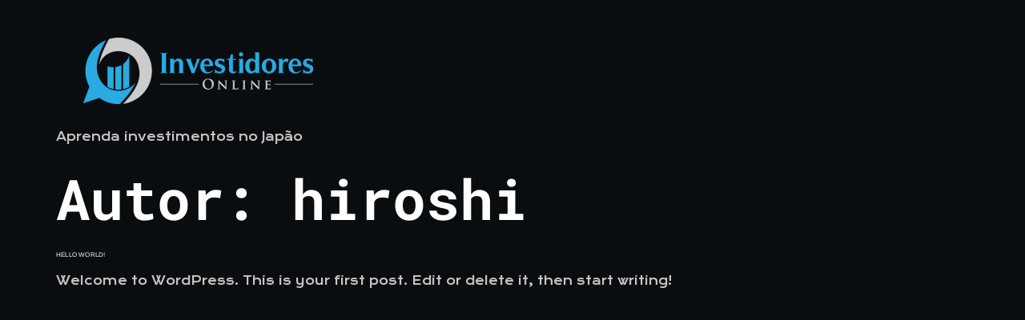

--- FILE ---
content_type: text/css; charset=UTF-8
request_url: https://investidoresonline.com/wp-content/uploads/elementor/css/post-135.css?ver=1768118422
body_size: 1036
content:
.elementor-kit-135{--e-global-color-primary:#0A0D10;--e-global-color-secondary:#111111;--e-global-color-text:#C9C1C1;--e-global-color-accent:#E88159;--e-global-color-4327e1a:#00C7FF;--e-global-color-0c9653f:#FFFFFF;--e-global-color-a2e875e:#EAF1F4;--e-global-color-68a2766:#00113F;--e-global-color-def6605:#F39D1A;--e-global-typography-primary-font-family:"Lato";--e-global-typography-primary-font-size:4.4rem;--e-global-typography-primary-font-weight:700;--e-global-typography-primary-line-height:1.2em;--e-global-typography-secondary-font-family:"Cormorant";--e-global-typography-secondary-font-size:1.5rem;--e-global-typography-secondary-font-weight:600;--e-global-typography-text-font-family:"Krona One";--e-global-typography-text-font-size:0.9rem;--e-global-typography-text-font-weight:500;--e-global-typography-text-line-height:1.5em;--e-global-typography-accent-font-family:"Montserrat";--e-global-typography-accent-font-size:0.9rem;--e-global-typography-accent-font-weight:500;--e-global-typography-accent-letter-spacing:0.2px;--e-global-typography-5fbee93-font-family:"Roboto Mono";--e-global-typography-5fbee93-font-size:4.375rem;--e-global-typography-5fbee93-font-weight:700;--e-global-typography-5fbee93-line-height:1.2em;--e-global-typography-8ddc8ab-font-family:"Roboto Mono";--e-global-typography-8ddc8ab-font-size:0.938rem;--e-global-typography-8ddc8ab-font-weight:500;--e-global-typography-8ddc8ab-text-transform:uppercase;--e-global-typography-8ddc8ab-line-height:1.2em;--e-global-typography-8ddc8ab-letter-spacing:3px;--e-global-typography-cdb430a-font-family:"Roboto Mono";--e-global-typography-cdb430a-font-size:3.438rem;--e-global-typography-cdb430a-font-weight:500;--e-global-typography-cdb430a-line-height:1.2em;--e-global-typography-9fa221a-font-family:"Roboto Mono";--e-global-typography-9fa221a-font-size:1.5rem;--e-global-typography-9fa221a-font-weight:500;--e-global-typography-9fa221a-line-height:1.2em;--e-global-typography-fd78c8f-font-family:"Roboto Mono";--e-global-typography-fd78c8f-font-size:1.375rem;--e-global-typography-fd78c8f-font-weight:500;--e-global-typography-fd78c8f-line-height:1.2em;--e-global-typography-95652f2-font-family:"Roboto Mono";--e-global-typography-95652f2-font-size:1rem;--e-global-typography-95652f2-font-weight:500;--e-global-typography-95652f2-line-height:1.2em;--e-global-typography-5a6f1d3-font-family:"Montserrat";--e-global-typography-5a6f1d3-font-size:1rem;--e-global-typography-5a6f1d3-font-weight:500;--e-global-typography-5a6f1d3-letter-spacing:0.1px;--e-global-typography-207436c-font-family:"Montserrat";--e-global-typography-207436c-font-size:0.9rem;--e-global-typography-3e0aef3-font-family:"Roboto Mono";--e-global-typography-3e0aef3-font-size:4.375rem;--e-global-typography-3e0aef3-font-weight:500;--e-global-typography-3e0aef3-line-height:1em;--e-global-typography-4854782-font-family:"Roboto Mono";--e-global-typography-4854782-font-size:6.25rem;--e-global-typography-4854782-font-weight:500;--e-global-typography-4854782-line-height:1.2em;--e-global-typography-304839f-font-family:"Montserrat";--e-global-typography-304839f-font-size:0.75rem;--e-global-typography-dfd6e73-font-family:"Roboto Mono";--e-global-typography-dfd6e73-font-size:1.875rem;--e-global-typography-dfd6e73-font-weight:500;--e-global-typography-dfd6e73-line-height:1.2em;--e-global-typography-a66b4f4-font-family:"Montserrat";--e-global-typography-a66b4f4-font-size:1rem;--e-global-typography-a66b4f4-font-weight:500;--e-global-typography-a66b4f4-line-height:1.4em;--e-global-typography-97f1168-font-family:"Montserrat";--e-global-typography-97f1168-font-size:1.5rem;--e-global-typography-97f1168-line-height:1.2em;background-color:var( --e-global-color-primary );color:var( --e-global-color-text );font-family:var( --e-global-typography-text-font-family ), Sans-serif;font-size:var( --e-global-typography-text-font-size );font-weight:var( --e-global-typography-text-font-weight );line-height:var( --e-global-typography-text-line-height );}.elementor-kit-135 button,.elementor-kit-135 input[type="button"],.elementor-kit-135 input[type="submit"],.elementor-kit-135 .elementor-button{background-color:var( --e-global-color-4327e1a );font-family:var( --e-global-typography-accent-font-family ), Sans-serif;font-size:var( --e-global-typography-accent-font-size );font-weight:var( --e-global-typography-accent-font-weight );letter-spacing:var( --e-global-typography-accent-letter-spacing );color:var( --e-global-color-a2e875e );border-style:solid;border-width:0px 0px 0px 0px;border-radius:21px 21px 21px 21px;padding:18px 30px 18px 30px;}.elementor-kit-135 button:hover,.elementor-kit-135 button:focus,.elementor-kit-135 input[type="button"]:hover,.elementor-kit-135 input[type="button"]:focus,.elementor-kit-135 input[type="submit"]:hover,.elementor-kit-135 input[type="submit"]:focus,.elementor-kit-135 .elementor-button:hover,.elementor-kit-135 .elementor-button:focus{background-color:var( --e-global-color-primary );color:var( --e-global-color-a2e875e );border-style:solid;border-width:0px 0px 0px 0px;}.elementor-kit-135 e-page-transition{background-color:var( --e-global-color-primary );}.elementor-kit-135 a{color:var( --e-global-color-0c9653f );font-family:"Arimo", Sans-serif;font-size:0.5rem;font-weight:400;line-height:1.5em;letter-spacing:0.2px;}.elementor-kit-135 a:hover{color:var( --e-global-color-accent );}.elementor-kit-135 h1{color:var( --e-global-color-0c9653f );font-family:var( --e-global-typography-5fbee93-font-family ), Sans-serif;font-size:var( --e-global-typography-5fbee93-font-size );font-weight:var( --e-global-typography-5fbee93-font-weight );line-height:var( --e-global-typography-5fbee93-line-height );}.elementor-kit-135 h2{color:var( --e-global-color-0c9653f );font-family:var( --e-global-typography-8ddc8ab-font-family ), Sans-serif;font-size:var( --e-global-typography-8ddc8ab-font-size );font-weight:var( --e-global-typography-8ddc8ab-font-weight );text-transform:var( --e-global-typography-8ddc8ab-text-transform );line-height:var( --e-global-typography-8ddc8ab-line-height );letter-spacing:var( --e-global-typography-8ddc8ab-letter-spacing );}.elementor-kit-135 h3{color:var( --e-global-color-0c9653f );font-family:var( --e-global-typography-cdb430a-font-family ), Sans-serif;font-size:var( --e-global-typography-cdb430a-font-size );font-weight:var( --e-global-typography-cdb430a-font-weight );line-height:var( --e-global-typography-cdb430a-line-height );}.elementor-kit-135 h4{color:var( --e-global-color-0c9653f );font-family:var( --e-global-typography-9fa221a-font-family ), Sans-serif;font-size:var( --e-global-typography-9fa221a-font-size );font-weight:var( --e-global-typography-9fa221a-font-weight );line-height:var( --e-global-typography-9fa221a-line-height );}.elementor-kit-135 h5{color:var( --e-global-color-0c9653f );font-family:var( --e-global-typography-fd78c8f-font-family ), Sans-serif;font-size:var( --e-global-typography-fd78c8f-font-size );font-weight:var( --e-global-typography-fd78c8f-font-weight );line-height:var( --e-global-typography-fd78c8f-line-height );}.elementor-kit-135 h6{color:var( --e-global-color-0c9653f );font-family:var( --e-global-typography-95652f2-font-family ), Sans-serif;font-size:var( --e-global-typography-95652f2-font-size );font-weight:var( --e-global-typography-95652f2-font-weight );line-height:var( --e-global-typography-95652f2-line-height );}.elementor-kit-135 label{color:var( --e-global-color-text );}.elementor-kit-135 input:not([type="button"]):not([type="submit"]),.elementor-kit-135 textarea,.elementor-kit-135 .elementor-field-textual{border-style:solid;border-width:1px 1px 1px 1px;border-color:#CCCCCC;border-radius:0px 0px 0px 0px;transition:0ms;padding:15px 30px 15px 30px;}.elementor-kit-135 input:focus:not([type="button"]):not([type="submit"]),.elementor-kit-135 textarea:focus,.elementor-kit-135 .elementor-field-textual:focus{border-style:solid;border-width:1px 1px 1px 1px;border-color:var( --e-global-color-accent );border-radius:0px 0px 0px 0px;}.elementor-section.elementor-section-boxed > .elementor-container{max-width:1140px;}.e-con{--container-max-width:1140px;}.elementor-widget:not(:last-child){margin-block-end:20px;}.elementor-element{--widgets-spacing:20px 20px;--widgets-spacing-row:20px;--widgets-spacing-column:20px;}{}h1.entry-title{display:var(--page-title-display);}.site-header .site-branding{flex-direction:column;align-items:stretch;}.site-header{padding-inline-end:0px;padding-inline-start:0px;}.site-footer .site-branding{flex-direction:column;align-items:stretch;}@media(max-width:1024px){.elementor-kit-135{--e-global-typography-5fbee93-line-height:0.9em;font-size:var( --e-global-typography-text-font-size );line-height:var( --e-global-typography-text-line-height );}.elementor-kit-135 h1{font-size:var( --e-global-typography-5fbee93-font-size );line-height:var( --e-global-typography-5fbee93-line-height );}.elementor-kit-135 h2{font-size:var( --e-global-typography-8ddc8ab-font-size );line-height:var( --e-global-typography-8ddc8ab-line-height );letter-spacing:var( --e-global-typography-8ddc8ab-letter-spacing );}.elementor-kit-135 h3{font-size:var( --e-global-typography-cdb430a-font-size );line-height:var( --e-global-typography-cdb430a-line-height );}.elementor-kit-135 h4{font-size:var( --e-global-typography-9fa221a-font-size );line-height:var( --e-global-typography-9fa221a-line-height );}.elementor-kit-135 h5{font-size:var( --e-global-typography-fd78c8f-font-size );line-height:var( --e-global-typography-fd78c8f-line-height );}.elementor-kit-135 h6{font-size:var( --e-global-typography-95652f2-font-size );line-height:var( --e-global-typography-95652f2-line-height );}.elementor-kit-135 button,.elementor-kit-135 input[type="button"],.elementor-kit-135 input[type="submit"],.elementor-kit-135 .elementor-button{font-size:var( --e-global-typography-accent-font-size );letter-spacing:var( --e-global-typography-accent-letter-spacing );padding:16px 30px 16px 30px;}.elementor-section.elementor-section-boxed > .elementor-container{max-width:1024px;}.e-con{--container-max-width:1024px;}}@media(max-width:767px){.elementor-kit-135{--e-global-typography-text-font-size:12px;--e-global-typography-5fbee93-font-size:3.4rem;font-size:var( --e-global-typography-text-font-size );line-height:var( --e-global-typography-text-line-height );}.elementor-kit-135 h1{font-size:var( --e-global-typography-5fbee93-font-size );line-height:var( --e-global-typography-5fbee93-line-height );}.elementor-kit-135 h2{font-size:var( --e-global-typography-8ddc8ab-font-size );line-height:var( --e-global-typography-8ddc8ab-line-height );letter-spacing:var( --e-global-typography-8ddc8ab-letter-spacing );}.elementor-kit-135 h3{font-size:var( --e-global-typography-cdb430a-font-size );line-height:var( --e-global-typography-cdb430a-line-height );}.elementor-kit-135 h4{font-size:var( --e-global-typography-9fa221a-font-size );line-height:var( --e-global-typography-9fa221a-line-height );}.elementor-kit-135 h5{font-size:var( --e-global-typography-fd78c8f-font-size );line-height:var( --e-global-typography-fd78c8f-line-height );}.elementor-kit-135 h6{font-size:var( --e-global-typography-95652f2-font-size );line-height:var( --e-global-typography-95652f2-line-height );}.elementor-kit-135 button,.elementor-kit-135 input[type="button"],.elementor-kit-135 input[type="submit"],.elementor-kit-135 .elementor-button{font-size:var( --e-global-typography-accent-font-size );letter-spacing:var( --e-global-typography-accent-letter-spacing );padding:10px 10px 10px 10px;}.elementor-kit-135 input:not([type="button"]):not([type="submit"]),.elementor-kit-135 textarea,.elementor-kit-135 .elementor-field-textual{padding:15px 20px 15px 20px;}.elementor-section.elementor-section-boxed > .elementor-container{max-width:767px;}.e-con{--container-max-width:767px;}}